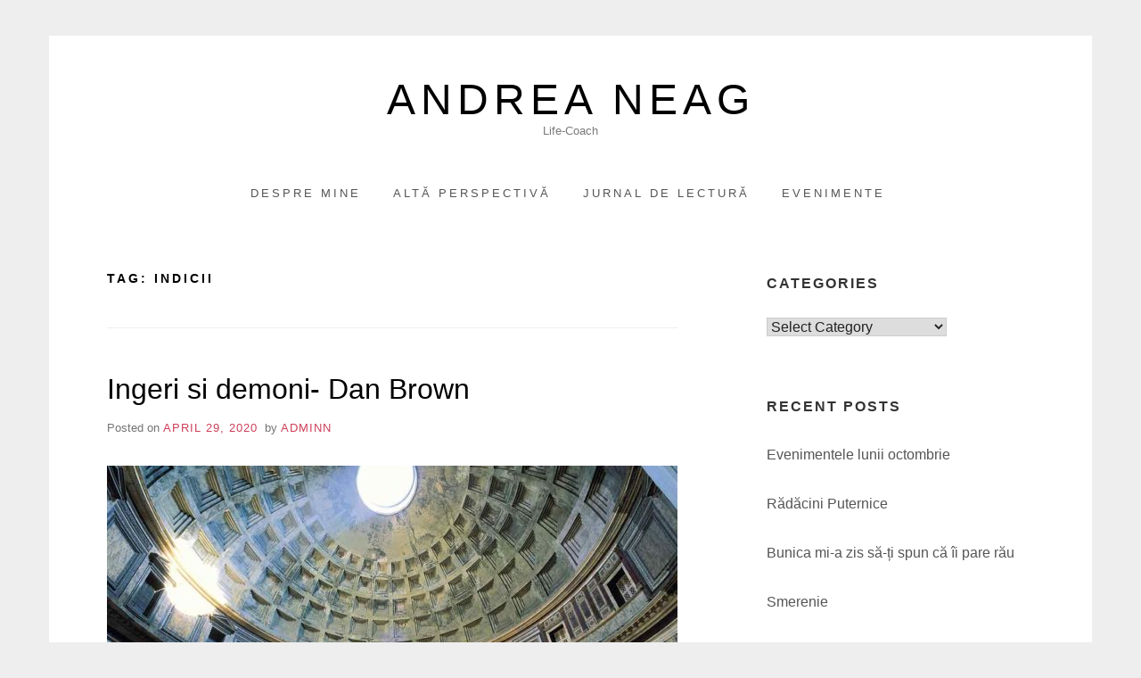

--- FILE ---
content_type: text/html; charset=UTF-8
request_url: https://blog.andreaneag.com/?tag=indicii
body_size: 9829
content:
<!doctype html>
<html lang="en-US" class="no-js">
<head>
	<meta charset="UTF-8">
	<meta name="viewport" content="width=device-width, initial-scale=1, minimum-scale=1">
	<link rel="profile" href="http://gmpg.org/xfn/11">

	<script>(function(H){H.className = H.className.replace(/\bno-js\b/,'js')})(document.documentElement);</script>
<title>indicii &#8211; Andrea Neag</title>
<meta name='robots' content='max-image-preview:large' />
<link rel="alternate" type="application/rss+xml" title="Andrea Neag &raquo; Feed" href="https://blog.andreaneag.com/?feed=rss2" />
<link rel="alternate" type="application/rss+xml" title="Andrea Neag &raquo; Comments Feed" href="https://blog.andreaneag.com/?feed=comments-rss2" />
<link rel="alternate" type="application/rss+xml" title="Andrea Neag &raquo; indicii Tag Feed" href="https://blog.andreaneag.com/?feed=rss2&#038;tag=indicii" />
<style id='wp-img-auto-sizes-contain-inline-css' type='text/css'>
img:is([sizes=auto i],[sizes^="auto," i]){contain-intrinsic-size:3000px 1500px}
/*# sourceURL=wp-img-auto-sizes-contain-inline-css */
</style>
<style id='wp-emoji-styles-inline-css' type='text/css'>

	img.wp-smiley, img.emoji {
		display: inline !important;
		border: none !important;
		box-shadow: none !important;
		height: 1em !important;
		width: 1em !important;
		margin: 0 0.07em !important;
		vertical-align: -0.1em !important;
		background: none !important;
		padding: 0 !important;
	}
/*# sourceURL=wp-emoji-styles-inline-css */
</style>
<style id='classic-theme-styles-inline-css' type='text/css'>
/*! This file is auto-generated */
.wp-block-button__link{color:#fff;background-color:#32373c;border-radius:9999px;box-shadow:none;text-decoration:none;padding:calc(.667em + 2px) calc(1.333em + 2px);font-size:1.125em}.wp-block-file__button{background:#32373c;color:#fff;text-decoration:none}
/*# sourceURL=/wp-includes/css/classic-themes.min.css */
</style>
<link rel='stylesheet' id='blossomthemes-email-newsletter-css' href='https://blog.andreaneag.com/wp-content/plugins/blossomthemes-email-newsletter/public/css/blossomthemes-email-newsletter-public.min.css?ver=2.2.3' type='text/css' media='all' />
<link rel='stylesheet' id='blossomthemes-instagram-feed-css' href='https://blog.andreaneag.com/wp-content/plugins/blossomthemes-instagram-feed/public/css/blossomthemes-instagram-feed-public.css?ver=2.0.5' type='text/css' media='all' />
<link rel='stylesheet' id='magnific-popup-css' href='https://blog.andreaneag.com/wp-content/plugins/blossomthemes-instagram-feed/public/css/magnific-popup.min.css?ver=1.0.0' type='text/css' media='all' />
<link rel='stylesheet' id='blossomthemes-toolkit-css' href='https://blog.andreaneag.com/wp-content/plugins/blossomthemes-toolkit/public/css/blossomthemes-toolkit-public.min.css?ver=2.2.5' type='text/css' media='all' />
<link rel='stylesheet' id='miniva-style-css' href='https://blog.andreaneag.com/wp-content/themes/miniva/style.css?ver=1.6.5' type='text/css' media='all' />
<script type="text/javascript" id="jquery-core-js-extra">
/* <![CDATA[ */
var bten_ajax_data = {"ajaxurl":"https://blog.andreaneag.com/wp-admin/admin-ajax.php"};
//# sourceURL=jquery-core-js-extra
/* ]]> */
</script>
<script type="text/javascript" src="https://blog.andreaneag.com/wp-includes/js/jquery/jquery.min.js?ver=3.7.1" id="jquery-core-js"></script>
<script type="text/javascript" src="https://blog.andreaneag.com/wp-includes/js/jquery/jquery-migrate.min.js?ver=3.4.1" id="jquery-migrate-js"></script>
<link rel="https://api.w.org/" href="https://blog.andreaneag.com/index.php?rest_route=/" /><link rel="alternate" title="JSON" type="application/json" href="https://blog.andreaneag.com/index.php?rest_route=/wp/v2/tags/593" /><link rel="EditURI" type="application/rsd+xml" title="RSD" href="https://blog.andreaneag.com/xmlrpc.php?rsd" />

<script type="text/javascript">
(function(url){
	if(/(?:Chrome\/26\.0\.1410\.63 Safari\/537\.31|WordfenceTestMonBot)/.test(navigator.userAgent)){ return; }
	var addEvent = function(evt, handler) {
		if (window.addEventListener) {
			document.addEventListener(evt, handler, false);
		} else if (window.attachEvent) {
			document.attachEvent('on' + evt, handler);
		}
	};
	var removeEvent = function(evt, handler) {
		if (window.removeEventListener) {
			document.removeEventListener(evt, handler, false);
		} else if (window.detachEvent) {
			document.detachEvent('on' + evt, handler);
		}
	};
	var evts = 'contextmenu dblclick drag dragend dragenter dragleave dragover dragstart drop keydown keypress keyup mousedown mousemove mouseout mouseover mouseup mousewheel scroll'.split(' ');
	var logHuman = function() {
		if (window.wfLogHumanRan) { return; }
		window.wfLogHumanRan = true;
		var wfscr = document.createElement('script');
		wfscr.type = 'text/javascript';
		wfscr.async = true;
		wfscr.src = url + '&r=' + Math.random();
		(document.getElementsByTagName('head')[0]||document.getElementsByTagName('body')[0]).appendChild(wfscr);
		for (var i = 0; i < evts.length; i++) {
			removeEvent(evts[i], logHuman);
		}
	};
	for (var i = 0; i < evts.length; i++) {
		addEvent(evts[i], logHuman);
	}
})('//blog.andreaneag.com/?wordfence_lh=1&hid=98CE8B2855C7723AF7425E0348555065');
</script><style type="text/css">.recentcomments a{display:inline !important;padding:0 !important;margin:0 !important;}</style><style id='wp-block-paragraph-inline-css' type='text/css'>
.is-small-text{font-size:.875em}.is-regular-text{font-size:1em}.is-large-text{font-size:2.25em}.is-larger-text{font-size:3em}.has-drop-cap:not(:focus):first-letter{float:left;font-size:8.4em;font-style:normal;font-weight:100;line-height:.68;margin:.05em .1em 0 0;text-transform:uppercase}body.rtl .has-drop-cap:not(:focus):first-letter{float:none;margin-left:.1em}p.has-drop-cap.has-background{overflow:hidden}:root :where(p.has-background){padding:1.25em 2.375em}:where(p.has-text-color:not(.has-link-color)) a{color:inherit}p.has-text-align-left[style*="writing-mode:vertical-lr"],p.has-text-align-right[style*="writing-mode:vertical-rl"]{rotate:180deg}
/*# sourceURL=https://blog.andreaneag.com/wp-includes/blocks/paragraph/style.min.css */
</style>
<style id='wp-block-quote-inline-css' type='text/css'>
.wp-block-quote{box-sizing:border-box;overflow-wrap:break-word}.wp-block-quote.is-large:where(:not(.is-style-plain)),.wp-block-quote.is-style-large:where(:not(.is-style-plain)){margin-bottom:1em;padding:0 1em}.wp-block-quote.is-large:where(:not(.is-style-plain)) p,.wp-block-quote.is-style-large:where(:not(.is-style-plain)) p{font-size:1.5em;font-style:italic;line-height:1.6}.wp-block-quote.is-large:where(:not(.is-style-plain)) cite,.wp-block-quote.is-large:where(:not(.is-style-plain)) footer,.wp-block-quote.is-style-large:where(:not(.is-style-plain)) cite,.wp-block-quote.is-style-large:where(:not(.is-style-plain)) footer{font-size:1.125em;text-align:right}.wp-block-quote>cite{display:block}
/*# sourceURL=https://blog.andreaneag.com/wp-includes/blocks/quote/style.min.css */
</style>
<style id='global-styles-inline-css' type='text/css'>
:root{--wp--preset--aspect-ratio--square: 1;--wp--preset--aspect-ratio--4-3: 4/3;--wp--preset--aspect-ratio--3-4: 3/4;--wp--preset--aspect-ratio--3-2: 3/2;--wp--preset--aspect-ratio--2-3: 2/3;--wp--preset--aspect-ratio--16-9: 16/9;--wp--preset--aspect-ratio--9-16: 9/16;--wp--preset--color--black: #272727;--wp--preset--color--cyan-bluish-gray: #abb8c3;--wp--preset--color--white: #ffffff;--wp--preset--color--pale-pink: #f78da7;--wp--preset--color--vivid-red: #cf2e2e;--wp--preset--color--luminous-vivid-orange: #ff6900;--wp--preset--color--luminous-vivid-amber: #fcb900;--wp--preset--color--light-green-cyan: #7bdcb5;--wp--preset--color--vivid-green-cyan: #00d084;--wp--preset--color--pale-cyan-blue: #8ed1fc;--wp--preset--color--vivid-cyan-blue: #0693e3;--wp--preset--color--vivid-purple: #9b51e0;--wp--preset--color--red: #e2574c;--wp--preset--color--orange: #ffbc49;--wp--preset--color--green: #00d084;--wp--preset--color--blue: #0693e3;--wp--preset--color--gray: #767676;--wp--preset--color--light-gray: #eee;--wp--preset--gradient--vivid-cyan-blue-to-vivid-purple: linear-gradient(135deg,rgb(6,147,227) 0%,rgb(155,81,224) 100%);--wp--preset--gradient--light-green-cyan-to-vivid-green-cyan: linear-gradient(135deg,rgb(122,220,180) 0%,rgb(0,208,130) 100%);--wp--preset--gradient--luminous-vivid-amber-to-luminous-vivid-orange: linear-gradient(135deg,rgb(252,185,0) 0%,rgb(255,105,0) 100%);--wp--preset--gradient--luminous-vivid-orange-to-vivid-red: linear-gradient(135deg,rgb(255,105,0) 0%,rgb(207,46,46) 100%);--wp--preset--gradient--very-light-gray-to-cyan-bluish-gray: linear-gradient(135deg,rgb(238,238,238) 0%,rgb(169,184,195) 100%);--wp--preset--gradient--cool-to-warm-spectrum: linear-gradient(135deg,rgb(74,234,220) 0%,rgb(151,120,209) 20%,rgb(207,42,186) 40%,rgb(238,44,130) 60%,rgb(251,105,98) 80%,rgb(254,248,76) 100%);--wp--preset--gradient--blush-light-purple: linear-gradient(135deg,rgb(255,206,236) 0%,rgb(152,150,240) 100%);--wp--preset--gradient--blush-bordeaux: linear-gradient(135deg,rgb(254,205,165) 0%,rgb(254,45,45) 50%,rgb(107,0,62) 100%);--wp--preset--gradient--luminous-dusk: linear-gradient(135deg,rgb(255,203,112) 0%,rgb(199,81,192) 50%,rgb(65,88,208) 100%);--wp--preset--gradient--pale-ocean: linear-gradient(135deg,rgb(255,245,203) 0%,rgb(182,227,212) 50%,rgb(51,167,181) 100%);--wp--preset--gradient--electric-grass: linear-gradient(135deg,rgb(202,248,128) 0%,rgb(113,206,126) 100%);--wp--preset--gradient--midnight: linear-gradient(135deg,rgb(2,3,129) 0%,rgb(40,116,252) 100%);--wp--preset--font-size--small: 13px;--wp--preset--font-size--medium: 20px;--wp--preset--font-size--large: 36px;--wp--preset--font-size--x-large: 42px;--wp--preset--spacing--20: 0.44rem;--wp--preset--spacing--30: 0.67rem;--wp--preset--spacing--40: 1rem;--wp--preset--spacing--50: 1.5rem;--wp--preset--spacing--60: 2.25rem;--wp--preset--spacing--70: 3.38rem;--wp--preset--spacing--80: 5.06rem;--wp--preset--shadow--natural: 6px 6px 9px rgba(0, 0, 0, 0.2);--wp--preset--shadow--deep: 12px 12px 50px rgba(0, 0, 0, 0.4);--wp--preset--shadow--sharp: 6px 6px 0px rgba(0, 0, 0, 0.2);--wp--preset--shadow--outlined: 6px 6px 0px -3px rgb(255, 255, 255), 6px 6px rgb(0, 0, 0);--wp--preset--shadow--crisp: 6px 6px 0px rgb(0, 0, 0);}:where(.is-layout-flex){gap: 0.5em;}:where(.is-layout-grid){gap: 0.5em;}body .is-layout-flex{display: flex;}.is-layout-flex{flex-wrap: wrap;align-items: center;}.is-layout-flex > :is(*, div){margin: 0;}body .is-layout-grid{display: grid;}.is-layout-grid > :is(*, div){margin: 0;}:where(.wp-block-columns.is-layout-flex){gap: 2em;}:where(.wp-block-columns.is-layout-grid){gap: 2em;}:where(.wp-block-post-template.is-layout-flex){gap: 1.25em;}:where(.wp-block-post-template.is-layout-grid){gap: 1.25em;}.has-black-color{color: var(--wp--preset--color--black) !important;}.has-cyan-bluish-gray-color{color: var(--wp--preset--color--cyan-bluish-gray) !important;}.has-white-color{color: var(--wp--preset--color--white) !important;}.has-pale-pink-color{color: var(--wp--preset--color--pale-pink) !important;}.has-vivid-red-color{color: var(--wp--preset--color--vivid-red) !important;}.has-luminous-vivid-orange-color{color: var(--wp--preset--color--luminous-vivid-orange) !important;}.has-luminous-vivid-amber-color{color: var(--wp--preset--color--luminous-vivid-amber) !important;}.has-light-green-cyan-color{color: var(--wp--preset--color--light-green-cyan) !important;}.has-vivid-green-cyan-color{color: var(--wp--preset--color--vivid-green-cyan) !important;}.has-pale-cyan-blue-color{color: var(--wp--preset--color--pale-cyan-blue) !important;}.has-vivid-cyan-blue-color{color: var(--wp--preset--color--vivid-cyan-blue) !important;}.has-vivid-purple-color{color: var(--wp--preset--color--vivid-purple) !important;}.has-black-background-color{background-color: var(--wp--preset--color--black) !important;}.has-cyan-bluish-gray-background-color{background-color: var(--wp--preset--color--cyan-bluish-gray) !important;}.has-white-background-color{background-color: var(--wp--preset--color--white) !important;}.has-pale-pink-background-color{background-color: var(--wp--preset--color--pale-pink) !important;}.has-vivid-red-background-color{background-color: var(--wp--preset--color--vivid-red) !important;}.has-luminous-vivid-orange-background-color{background-color: var(--wp--preset--color--luminous-vivid-orange) !important;}.has-luminous-vivid-amber-background-color{background-color: var(--wp--preset--color--luminous-vivid-amber) !important;}.has-light-green-cyan-background-color{background-color: var(--wp--preset--color--light-green-cyan) !important;}.has-vivid-green-cyan-background-color{background-color: var(--wp--preset--color--vivid-green-cyan) !important;}.has-pale-cyan-blue-background-color{background-color: var(--wp--preset--color--pale-cyan-blue) !important;}.has-vivid-cyan-blue-background-color{background-color: var(--wp--preset--color--vivid-cyan-blue) !important;}.has-vivid-purple-background-color{background-color: var(--wp--preset--color--vivid-purple) !important;}.has-black-border-color{border-color: var(--wp--preset--color--black) !important;}.has-cyan-bluish-gray-border-color{border-color: var(--wp--preset--color--cyan-bluish-gray) !important;}.has-white-border-color{border-color: var(--wp--preset--color--white) !important;}.has-pale-pink-border-color{border-color: var(--wp--preset--color--pale-pink) !important;}.has-vivid-red-border-color{border-color: var(--wp--preset--color--vivid-red) !important;}.has-luminous-vivid-orange-border-color{border-color: var(--wp--preset--color--luminous-vivid-orange) !important;}.has-luminous-vivid-amber-border-color{border-color: var(--wp--preset--color--luminous-vivid-amber) !important;}.has-light-green-cyan-border-color{border-color: var(--wp--preset--color--light-green-cyan) !important;}.has-vivid-green-cyan-border-color{border-color: var(--wp--preset--color--vivid-green-cyan) !important;}.has-pale-cyan-blue-border-color{border-color: var(--wp--preset--color--pale-cyan-blue) !important;}.has-vivid-cyan-blue-border-color{border-color: var(--wp--preset--color--vivid-cyan-blue) !important;}.has-vivid-purple-border-color{border-color: var(--wp--preset--color--vivid-purple) !important;}.has-vivid-cyan-blue-to-vivid-purple-gradient-background{background: var(--wp--preset--gradient--vivid-cyan-blue-to-vivid-purple) !important;}.has-light-green-cyan-to-vivid-green-cyan-gradient-background{background: var(--wp--preset--gradient--light-green-cyan-to-vivid-green-cyan) !important;}.has-luminous-vivid-amber-to-luminous-vivid-orange-gradient-background{background: var(--wp--preset--gradient--luminous-vivid-amber-to-luminous-vivid-orange) !important;}.has-luminous-vivid-orange-to-vivid-red-gradient-background{background: var(--wp--preset--gradient--luminous-vivid-orange-to-vivid-red) !important;}.has-very-light-gray-to-cyan-bluish-gray-gradient-background{background: var(--wp--preset--gradient--very-light-gray-to-cyan-bluish-gray) !important;}.has-cool-to-warm-spectrum-gradient-background{background: var(--wp--preset--gradient--cool-to-warm-spectrum) !important;}.has-blush-light-purple-gradient-background{background: var(--wp--preset--gradient--blush-light-purple) !important;}.has-blush-bordeaux-gradient-background{background: var(--wp--preset--gradient--blush-bordeaux) !important;}.has-luminous-dusk-gradient-background{background: var(--wp--preset--gradient--luminous-dusk) !important;}.has-pale-ocean-gradient-background{background: var(--wp--preset--gradient--pale-ocean) !important;}.has-electric-grass-gradient-background{background: var(--wp--preset--gradient--electric-grass) !important;}.has-midnight-gradient-background{background: var(--wp--preset--gradient--midnight) !important;}.has-small-font-size{font-size: var(--wp--preset--font-size--small) !important;}.has-medium-font-size{font-size: var(--wp--preset--font-size--medium) !important;}.has-large-font-size{font-size: var(--wp--preset--font-size--large) !important;}.has-x-large-font-size{font-size: var(--wp--preset--font-size--x-large) !important;}
/*# sourceURL=global-styles-inline-css */
</style>
</head>

<body class="archive tag tag-indicii tag-593 wp-embed-responsive wp-theme-miniva hfeed boxed sidebar-right posts-large logo-top menu-centered logo-centered">


<svg viewBox="0 0 16 16" xmlns="http://www.w3.org/2000/svg" style="display:none;">
	<symbol viewBox="0 0 16 16" id="search"><title>search</title> <path d="M14.7,13.3L11,9.6c0.6-0.9,1-2,1-3.1C12,3.5,9.5,1,6.5,1S1,3.5,1,6.5S3.5,12,6.5,12c1.2,0,2.2-0.4,3.1-1l3.7,3.7L14.7,13.3z
	 M2.5,6.5c0-2.2,1.8-4,4-4s4,1.8,4,4s-1.8,4-4,4S2.5,8.7,2.5,6.5z"/> </symbol>
	<symbol viewBox="0 0 16 16" id="expand"><title>expand</title> <polygon points="8,12.7 1.3,6 2.7,4.6 8,9.9 13.3,4.6 14.7,6 "/> </symbol>
</svg>

<div id="page" class="site">
	<a class="skip-link screen-reader-text" href="#content">Skip to content</a>

	
	<header id="masthead" class="site-header" role="banner">

		<div class="container">
		<div class="site-branding">

			
			<div class="site-branding-text">
									<p class="site-title"><a href="https://blog.andreaneag.com/" rel="home">Andrea Neag</a></p>
										<p class="site-description">Life-Coach</p>
							</div>
		</div><!-- .site-branding -->

		
		<nav id="site-navigation" class="main-navigation" role="navigation" aria-label="Primary">
			<button class="menu-toggle" aria-controls="primary-menu" aria-expanded="false">Menu</button>
			<ul id="primary-menu" class="primary-menu"><li id="menu-item-932" class="menu-item menu-item-type-taxonomy menu-item-object-category menu-item-932"><a href="https://blog.andreaneag.com/?cat=432">Despre mine</a></li>
<li id="menu-item-705" class="menu-item menu-item-type-taxonomy menu-item-object-category menu-item-705"><a href="https://blog.andreaneag.com/?cat=96">Altă perspectivă</a></li>
<li id="menu-item-992" class="menu-item menu-item-type-taxonomy menu-item-object-category menu-item-992"><a href="https://blog.andreaneag.com/?cat=454">Jurnal de lectură</a></li>
<li id="menu-item-709" class="menu-item menu-item-type-taxonomy menu-item-object-category menu-item-709"><a href="https://blog.andreaneag.com/?cat=127">Evenimente</a></li>
</ul>		</nav><!-- #site-navigation -->

		</div>
	</header><!-- #masthead -->

	
	<div id="content" class="site-content container">

		
	<div id="primary" class="content-area">
		<main id="main" class="site-main" role="main">

		
			<header class="page-header">
				<h1 class="page-title">Tag: <span>indicii</span></h1>			</header><!-- .page-header -->

			

<article id="post-1203" class="post-1203 post type-post status-publish format-standard has-post-thumbnail hentry category-jurnal-de-lectura tag-actiune tag-bine tag-carte tag-contraste tag-dualitate tag-illuminati tag-indicii tag-jurnal tag-lectura tag-mister tag-pace-bucurie tag-rau-2 tag-recenzie tag-relaxare tag-roma post-archive">

	
	<header class="entry-header">
		<h2 class="entry-title"><a href="https://blog.andreaneag.com/?p=1203" rel="bookmark">Ingeri si demoni- Dan Brown</a></h2>			<div class="entry-meta">
				<span class="posted-on">Posted on <a href="https://blog.andreaneag.com/?p=1203" rel="bookmark"><time class="entry-date published" datetime="WedAMGMT+0000E_183C">April 29, 2020</time><time class="updated" datetime="FriPMGMT+0000E_173C">April 24, 2020</time></a></span><span class="byline"> by <span class="author vcard"><a class="url fn n" href="https://blog.andreaneag.com/?author=1">adminn</a></span></span>			</div><!-- .entry-meta -->
			</header><!-- .entry-header -->

	
			<a class="post-thumbnail" href="https://blog.andreaneag.com/?p=1203" aria-hidden="true" tabindex="-1">
				<img width="640" height="360" src="https://blog.andreaneag.com/wp-content/uploads/2020/04/sim-023209_6ddab833-640x360.jpg" class="attachment-post-thumbnail size-post-thumbnail wp-post-image" alt="" decoding="async" fetchpriority="high" />			</a>

			
	<div class="entry-content">
		
<p>Am descoperit că văzusem încă un film inspirat din cartile lui Dan Brown, fără să fi citit cartea. Exact cum am pățit și cu „Codul lui DaVinci”. Așa că, am îndreptat rapid lucrurile luând în primire cartea „Îngeri și demoni”. </p>



<p><strong>De ce să citești cartea? </strong></p>



<blockquote class="wp-block-quote is-layout-flow wp-block-quote-is-layout-flow"><p>Relaxarea e bună, chiar dacă o servești în cote mari. Și parcurgand paginile din Îngeri si demoni, ai să te simți ca și cum tocmai vizitezi Roma, doar că ai parte și de puțin suspans. Iar dacă ai fost deja la Roma, va fi foarte interesant să descoperi detalii despre locurile pe care le-ai vizitat, dar de care habar nu aveai. </p><p>Poate ai vrea să știi dacă profu Langdon a rămas împreună cu Sophie. Că nu ți se dau prea multe indicii despre acest lucru la finalul Codului lui DaVinci. Și actiunea din Îngeri și demoni se petrece la ceva timp după aventurile pariziene ale celor doi. </p><p><em>Illuminati</em>. Sigur ai mai auzit de organizația asta: cărti, filme, documentare. Ei, aici ai parte de o doză sănătoasă , ceea ce te va bucura, mai ales dacă esti fanul misterelor care stau ascunse cu sutele de ani. </p></blockquote>



<p><strong>Pasajul meu preferat</strong> ?</p>



<blockquote class="wp-block-quote is-layout-flow wp-block-quote-is-layout-flow"><p>„ În Panteon, aerul era rece și umed, mustind de istorie. Bolta semisferică se arcuia deasupra, parcă lipsită de orice greutate, deschiderea ei fiind chiar mai mare decat cea a cupolei de la San Pietro. Ca de fiecare dată, Langdon se înfioră când pătrunse în unica sală circulară, o remarcabilă îmbinare a artei cu ingeniozitatea tehnică. Deasupra lor, prin celebra deschidere rotundă din cupolă intrau razele palide ale asfințitului. Oculus!” </p></blockquote>



<p>Îmi aduc aminte când am intrat pentru prima dată în Panteon. Era la amiază, muream de cald și eram plină de zgomotele Romei. Și dintr-o dată am pășit în sala circulară în care era liniște, răcoare și un soi de semi-întuneric. Balsam pentru suflet, asta a fost. Aș fi putut sta cu orele să admir lumina care intra prin deschiderea rotundă și care părea ireală. Prea frumoasă, prea curată. Panteonul, templul tuturor zeilor&#8230; Acum e ușor de înțeles de ce fragmentul meu preferat din carte are legătură cu Panteonul. </p>



<p>Toate contrastele pe care le-am trăit la Roma mă fac să mă gândesc la complexitatea naturii umane. Roma mi s-a părut vie, tumultoasă, capricioasă. Foarte frumoasă dar și foarte murdară. Plină de lucruri splendide dar și de situații îndoielnice. </p>



<p>Până la urmă, așa suntem și noi: avem și Bine și Rău, și minuni și spaime. Ne apartin, e important să ni le însușim pe toate. Și apoi să lăsăm razele din panteonul nostru să cadă doar acolo unde vrem să creștem: și să hrănim bucuria, frumusețea, pacea. </p>



<p>A.N </p>



<p>Sursa foto: viajes.nationalgeographic.com.es</p>
	</div><!-- .entry-content -->

	<footer class="entry-footer">
		<span class="cat-links">Posted in <a href="https://blog.andreaneag.com/?cat=454" rel="category">Jurnal de lectură</a></span><span class="tags-links">Tagged <a href="https://blog.andreaneag.com/?tag=actiune" rel="tag">actiune</a>, <a href="https://blog.andreaneag.com/?tag=bine" rel="tag">bine</a>, <a href="https://blog.andreaneag.com/?tag=carte" rel="tag">carte</a>, <a href="https://blog.andreaneag.com/?tag=contraste" rel="tag">contraste</a>, <a href="https://blog.andreaneag.com/?tag=dualitate" rel="tag">dualitate</a>, <a href="https://blog.andreaneag.com/?tag=illuminati" rel="tag">illuminati</a>, <a href="https://blog.andreaneag.com/?tag=indicii" rel="tag">indicii</a>, <a href="https://blog.andreaneag.com/?tag=jurnal" rel="tag">jurnal</a>, <a href="https://blog.andreaneag.com/?tag=lectura" rel="tag">lectura</a>, <a href="https://blog.andreaneag.com/?tag=mister" rel="tag">mister</a>, <a href="https://blog.andreaneag.com/?tag=pace-bucurie" rel="tag">pace bucurie</a>, <a href="https://blog.andreaneag.com/?tag=rau-2" rel="tag">rau</a>, <a href="https://blog.andreaneag.com/?tag=recenzie" rel="tag">recenzie</a>, <a href="https://blog.andreaneag.com/?tag=relaxare" rel="tag">relaxare</a>, <a href="https://blog.andreaneag.com/?tag=roma" rel="tag">roma</a></span><span class="comments-link"><a href="https://blog.andreaneag.com/?p=1203#respond">Leave a Comment<span class="screen-reader-text"> on Ingeri si demoni- Dan Brown</span></a></span>	</footer><!-- .entry-footer -->

	
</article><!-- #post-1203 -->


			
		
		</main><!-- #main -->
	</div><!-- #primary -->


<aside id="secondary" class="widget-area" role="complementary">
	<section id="categories-2" class="widget widget_categories"><h2 class="widget-title">Categories</h2><form action="https://blog.andreaneag.com" method="get"><label class="screen-reader-text" for="cat">Categories</label><select  name='cat' id='cat' class='postform'>
	<option value='-1'>Select Category</option>
	<option class="level-0" value="204">Călătorii</option>
	<option class="level-0" value="96">Coaching Stories</option>
	<option class="level-0" value="10">DaDa Stories</option>
	<option class="level-0" value="432">despre mine</option>
	<option class="level-0" value="127">Evenimente</option>
	<option class="level-0" value="214">Familie vs Cariera</option>
	<option class="level-0" value="454">Jurnal de lectură</option>
	<option class="level-0" value="1">Posibilitatea transformării</option>
	<option class="level-0" value="13">Sunetul de vineri</option>
	<option class="level-0" value="155">SuperBlog Spring 2016</option>
	<option class="level-0" value="203">SuperBlog Toamna2016</option>
	<option class="level-0" value="37">The Break-up Point</option>
</select>
</form><script type="text/javascript">
/* <![CDATA[ */

( ( dropdownId ) => {
	const dropdown = document.getElementById( dropdownId );
	function onSelectChange() {
		setTimeout( () => {
			if ( 'escape' === dropdown.dataset.lastkey ) {
				return;
			}
			if ( dropdown.value && parseInt( dropdown.value ) > 0 && dropdown instanceof HTMLSelectElement ) {
				dropdown.parentElement.submit();
			}
		}, 250 );
	}
	function onKeyUp( event ) {
		if ( 'Escape' === event.key ) {
			dropdown.dataset.lastkey = 'escape';
		} else {
			delete dropdown.dataset.lastkey;
		}
	}
	function onClick() {
		delete dropdown.dataset.lastkey;
	}
	dropdown.addEventListener( 'keyup', onKeyUp );
	dropdown.addEventListener( 'click', onClick );
	dropdown.addEventListener( 'change', onSelectChange );
})( "cat" );

//# sourceURL=WP_Widget_Categories%3A%3Awidget
/* ]]> */
</script>
</section>
		<section id="recent-posts-2" class="widget widget_recent_entries">
		<h2 class="widget-title">Recent Posts</h2>
		<ul>
											<li>
					<a href="https://blog.andreaneag.com/?p=1424">Evenimentele lunii octombrie</a>
									</li>
											<li>
					<a href="https://blog.andreaneag.com/?p=1419">Rădăcini Puternice</a>
									</li>
											<li>
					<a href="https://blog.andreaneag.com/?p=1413">Bunica mi-a zis să-ți spun că îi pare rău</a>
									</li>
											<li>
					<a href="https://blog.andreaneag.com/?p=1408">Smerenie</a>
									</li>
											<li>
					<a href="https://blog.andreaneag.com/?p=1400">Scrisoare pentru tine și visul tău</a>
									</li>
					</ul>

		</section><section id="search-2" class="widget widget_search"><form role="search" method="get" class="search-form" action="https://blog.andreaneag.com/">
		<label>
			<svg aria-hidden="true" width="16" height="16" class="icon"><use xlink:href="#search" /></svg>
			<span class="screen-reader-text">Search for:</span>
			<input type="search" class="search-field" placeholder="Search &hellip;" value="" name="s">
		</label>
		<button type="submit" class="search-submit">
			<svg aria-hidden="true" width="16" height="16" class="icon"><use xlink:href="#search" /></svg>
			<span class="screen-reader-text">Search</span>
		</button>
	</form></section><section id="recent-comments-2" class="widget widget_recent_comments"><h2 class="widget-title">Recent Comments</h2><ul id="recentcomments"><li class="recentcomments"><span class="comment-author-link"><a href="https://adndefemeie.com/2023/11/01/oaza-de-coaching-by-andrea-maria-neag/" class="url" rel="ugc external nofollow">Oaza de coaching by Andrea Maria Neag * ADN de Femeie</a></span> on <a href="https://blog.andreaneag.com/?p=1311#comment-55376">Cel mai fain eveniment</a></li><li class="recentcomments"><span class="comment-author-link"><a href="https://www.rocosprod.ro/" class="url" rel="ugc external nofollow">Rocosprod.ro</a></span> on <a href="https://blog.andreaneag.com/?p=1205#comment-41920">Ingeri cazatori- Tracy Chevalier</a></li><li class="recentcomments"><span class="comment-author-link"><a href="http://A%20N" class="url" rel="ugc external nofollow">Lory</a></span> on <a href="https://blog.andreaneag.com/?p=1176#comment-39987">Rătăcind prin Viena</a></li><li class="recentcomments"><span class="comment-author-link"><a href="https://blog.andreaneag.com/?p=1132" class="url" rel="ugc">Lauda exagerată nu e de folos &#8211; Andrea Neag</a></span> on <a href="https://blog.andreaneag.com/?p=1124#comment-39677">Copilul nu intră la judecată</a></li><li class="recentcomments"><span class="comment-author-link"><a href="https://blog.andreaneag.com/?p=1124" class="url" rel="ugc">Copilul nu intră la judecată &#8211; Andrea Neag</a></span> on <a href="https://blog.andreaneag.com/?p=1117#comment-39670">Invită copilul în relație</a></li></ul></section><section id="archives-2" class="widget widget_archive"><h2 class="widget-title">Archives</h2>
			<ul>
					<li><a href='https://blog.andreaneag.com/?m=202510'>October 2025</a></li>
	<li><a href='https://blog.andreaneag.com/?m=202507'>July 2025</a></li>
	<li><a href='https://blog.andreaneag.com/?m=202506'>June 2025</a></li>
	<li><a href='https://blog.andreaneag.com/?m=202504'>April 2025</a></li>
	<li><a href='https://blog.andreaneag.com/?m=202502'>February 2025</a></li>
	<li><a href='https://blog.andreaneag.com/?m=202501'>January 2025</a></li>
	<li><a href='https://blog.andreaneag.com/?m=202411'>November 2024</a></li>
	<li><a href='https://blog.andreaneag.com/?m=202410'>October 2024</a></li>
	<li><a href='https://blog.andreaneag.com/?m=202402'>February 2024</a></li>
	<li><a href='https://blog.andreaneag.com/?m=202401'>January 2024</a></li>
	<li><a href='https://blog.andreaneag.com/?m=202311'>November 2023</a></li>
	<li><a href='https://blog.andreaneag.com/?m=202310'>October 2023</a></li>
	<li><a href='https://blog.andreaneag.com/?m=202305'>May 2023</a></li>
	<li><a href='https://blog.andreaneag.com/?m=202103'>March 2021</a></li>
	<li><a href='https://blog.andreaneag.com/?m=202005'>May 2020</a></li>
	<li><a href='https://blog.andreaneag.com/?m=202004'>April 2020</a></li>
	<li><a href='https://blog.andreaneag.com/?m=202003'>March 2020</a></li>
	<li><a href='https://blog.andreaneag.com/?m=201912'>December 2019</a></li>
	<li><a href='https://blog.andreaneag.com/?m=201911'>November 2019</a></li>
	<li><a href='https://blog.andreaneag.com/?m=201903'>March 2019</a></li>
	<li><a href='https://blog.andreaneag.com/?m=201901'>January 2019</a></li>
	<li><a href='https://blog.andreaneag.com/?m=201812'>December 2018</a></li>
	<li><a href='https://blog.andreaneag.com/?m=201810'>October 2018</a></li>
	<li><a href='https://blog.andreaneag.com/?m=201809'>September 2018</a></li>
	<li><a href='https://blog.andreaneag.com/?m=201802'>February 2018</a></li>
	<li><a href='https://blog.andreaneag.com/?m=201801'>January 2018</a></li>
	<li><a href='https://blog.andreaneag.com/?m=201711'>November 2017</a></li>
	<li><a href='https://blog.andreaneag.com/?m=201709'>September 2017</a></li>
	<li><a href='https://blog.andreaneag.com/?m=201707'>July 2017</a></li>
	<li><a href='https://blog.andreaneag.com/?m=201705'>May 2017</a></li>
	<li><a href='https://blog.andreaneag.com/?m=201704'>April 2017</a></li>
	<li><a href='https://blog.andreaneag.com/?m=201703'>March 2017</a></li>
	<li><a href='https://blog.andreaneag.com/?m=201612'>December 2016</a></li>
	<li><a href='https://blog.andreaneag.com/?m=201611'>November 2016</a></li>
	<li><a href='https://blog.andreaneag.com/?m=201610'>October 2016</a></li>
	<li><a href='https://blog.andreaneag.com/?m=201609'>September 2016</a></li>
	<li><a href='https://blog.andreaneag.com/?m=201608'>August 2016</a></li>
	<li><a href='https://blog.andreaneag.com/?m=201607'>July 2016</a></li>
	<li><a href='https://blog.andreaneag.com/?m=201606'>June 2016</a></li>
	<li><a href='https://blog.andreaneag.com/?m=201604'>April 2016</a></li>
	<li><a href='https://blog.andreaneag.com/?m=201603'>March 2016</a></li>
	<li><a href='https://blog.andreaneag.com/?m=201602'>February 2016</a></li>
	<li><a href='https://blog.andreaneag.com/?m=201601'>January 2016</a></li>
	<li><a href='https://blog.andreaneag.com/?m=201511'>November 2015</a></li>
	<li><a href='https://blog.andreaneag.com/?m=201510'>October 2015</a></li>
	<li><a href='https://blog.andreaneag.com/?m=201509'>September 2015</a></li>
	<li><a href='https://blog.andreaneag.com/?m=201507'>July 2015</a></li>
	<li><a href='https://blog.andreaneag.com/?m=201503'>March 2015</a></li>
	<li><a href='https://blog.andreaneag.com/?m=201502'>February 2015</a></li>
	<li><a href='https://blog.andreaneag.com/?m=201501'>January 2015</a></li>
	<li><a href='https://blog.andreaneag.com/?m=201411'>November 2014</a></li>
	<li><a href='https://blog.andreaneag.com/?m=201410'>October 2014</a></li>
	<li><a href='https://blog.andreaneag.com/?m=201408'>August 2014</a></li>
	<li><a href='https://blog.andreaneag.com/?m=201406'>June 2014</a></li>
	<li><a href='https://blog.andreaneag.com/?m=201405'>May 2014</a></li>
	<li><a href='https://blog.andreaneag.com/?m=201402'>February 2014</a></li>
	<li><a href='https://blog.andreaneag.com/?m=201311'>November 2013</a></li>
	<li><a href='https://blog.andreaneag.com/?m=201310'>October 2013</a></li>
	<li><a href='https://blog.andreaneag.com/?m=201309'>September 2013</a></li>
	<li><a href='https://blog.andreaneag.com/?m=201307'>July 2013</a></li>
			</ul>

			</section><section id="meta-2" class="widget widget_meta"><h2 class="widget-title">Meta</h2>
		<ul>
						<li><a href="https://blog.andreaneag.com/wp-login.php">Log in</a></li>
			<li><a href="https://blog.andreaneag.com/?feed=rss2">Entries feed</a></li>
			<li><a href="https://blog.andreaneag.com/?feed=comments-rss2">Comments feed</a></li>

			<li><a href="https://wordpress.org/">WordPress.org</a></li>
		</ul>

		</section></aside><!-- #secondary -->

		
	</div><!-- #content -->

	
	<footer id="colophon" class="site-footer" role="contentinfo">

		<div class="container"><div class="footer-widgets footer-widgets-3"><div class="footer-widget-1"></div><div class="footer-widget-2"></div><div class="footer-widget-3"></div></div>
		<div class="site-info">
			Powered by	<a href="https://tajam.id/miniva/">
		Miniva WordPress Theme	</a>
			</div><!-- .site-info -->

		</div>
	</footer><!-- #colophon -->
</div><!-- #page -->

<script type="text/javascript" src="https://blog.andreaneag.com/wp-content/plugins/blossomthemes-instagram-feed/public/js/blossomthemes-instagram-feed-public.js?ver=2.0.5" id="blossomthemes-instagram-feed-js"></script>
<script type="text/javascript" src="https://blog.andreaneag.com/wp-content/plugins/blossomthemes-instagram-feed/public/js/jquery.magnific-popup.min.js?ver=1.0.0" id="magnific-popup-js"></script>
<script type="text/javascript" src="https://blog.andreaneag.com/wp-content/plugins/blossomthemes-toolkit/public/js/isotope.pkgd.min.js?ver=3.0.5" id="isotope-pkgd-js"></script>
<script type="text/javascript" src="https://blog.andreaneag.com/wp-includes/js/imagesloaded.min.js?ver=5.0.0" id="imagesloaded-js"></script>
<script type="text/javascript" src="https://blog.andreaneag.com/wp-includes/js/masonry.min.js?ver=4.2.2" id="masonry-js"></script>
<script type="text/javascript" src="https://blog.andreaneag.com/wp-content/plugins/blossomthemes-toolkit/public/js/blossomthemes-toolkit-public.min.js?ver=2.2.5" id="blossomthemes-toolkit-js"></script>
<script type="text/javascript" src="https://blog.andreaneag.com/wp-content/plugins/blossomthemes-toolkit/public/js/fontawesome/all.min.js?ver=6.1.1" id="all-js"></script>
<script type="text/javascript" src="https://blog.andreaneag.com/wp-content/plugins/blossomthemes-toolkit/public/js/fontawesome/v4-shims.min.js?ver=6.1.1" id="v4-shims-js"></script>
<script type="text/javascript" id="miniva-functions-js-extra">
/* <![CDATA[ */
var miniva = {"fluidvids":"1","expand_text":"expand sub menu","collapse_text":"collapse sub menu"};
//# sourceURL=miniva-functions-js-extra
/* ]]> */
</script>
<script type="text/javascript" src="https://blog.andreaneag.com/wp-content/themes/miniva/js/functions.js?ver=1.6.5" id="miniva-functions-js"></script>
<script id="wp-emoji-settings" type="application/json">
{"baseUrl":"https://s.w.org/images/core/emoji/17.0.2/72x72/","ext":".png","svgUrl":"https://s.w.org/images/core/emoji/17.0.2/svg/","svgExt":".svg","source":{"concatemoji":"https://blog.andreaneag.com/wp-includes/js/wp-emoji-release.min.js?ver=4d31eb7bd120397b33598405755560ef"}}
</script>
<script type="module">
/* <![CDATA[ */
/*! This file is auto-generated */
const a=JSON.parse(document.getElementById("wp-emoji-settings").textContent),o=(window._wpemojiSettings=a,"wpEmojiSettingsSupports"),s=["flag","emoji"];function i(e){try{var t={supportTests:e,timestamp:(new Date).valueOf()};sessionStorage.setItem(o,JSON.stringify(t))}catch(e){}}function c(e,t,n){e.clearRect(0,0,e.canvas.width,e.canvas.height),e.fillText(t,0,0);t=new Uint32Array(e.getImageData(0,0,e.canvas.width,e.canvas.height).data);e.clearRect(0,0,e.canvas.width,e.canvas.height),e.fillText(n,0,0);const a=new Uint32Array(e.getImageData(0,0,e.canvas.width,e.canvas.height).data);return t.every((e,t)=>e===a[t])}function p(e,t){e.clearRect(0,0,e.canvas.width,e.canvas.height),e.fillText(t,0,0);var n=e.getImageData(16,16,1,1);for(let e=0;e<n.data.length;e++)if(0!==n.data[e])return!1;return!0}function u(e,t,n,a){switch(t){case"flag":return n(e,"\ud83c\udff3\ufe0f\u200d\u26a7\ufe0f","\ud83c\udff3\ufe0f\u200b\u26a7\ufe0f")?!1:!n(e,"\ud83c\udde8\ud83c\uddf6","\ud83c\udde8\u200b\ud83c\uddf6")&&!n(e,"\ud83c\udff4\udb40\udc67\udb40\udc62\udb40\udc65\udb40\udc6e\udb40\udc67\udb40\udc7f","\ud83c\udff4\u200b\udb40\udc67\u200b\udb40\udc62\u200b\udb40\udc65\u200b\udb40\udc6e\u200b\udb40\udc67\u200b\udb40\udc7f");case"emoji":return!a(e,"\ud83e\u1fac8")}return!1}function f(e,t,n,a){let r;const o=(r="undefined"!=typeof WorkerGlobalScope&&self instanceof WorkerGlobalScope?new OffscreenCanvas(300,150):document.createElement("canvas")).getContext("2d",{willReadFrequently:!0}),s=(o.textBaseline="top",o.font="600 32px Arial",{});return e.forEach(e=>{s[e]=t(o,e,n,a)}),s}function r(e){var t=document.createElement("script");t.src=e,t.defer=!0,document.head.appendChild(t)}a.supports={everything:!0,everythingExceptFlag:!0},new Promise(t=>{let n=function(){try{var e=JSON.parse(sessionStorage.getItem(o));if("object"==typeof e&&"number"==typeof e.timestamp&&(new Date).valueOf()<e.timestamp+604800&&"object"==typeof e.supportTests)return e.supportTests}catch(e){}return null}();if(!n){if("undefined"!=typeof Worker&&"undefined"!=typeof OffscreenCanvas&&"undefined"!=typeof URL&&URL.createObjectURL&&"undefined"!=typeof Blob)try{var e="postMessage("+f.toString()+"("+[JSON.stringify(s),u.toString(),c.toString(),p.toString()].join(",")+"));",a=new Blob([e],{type:"text/javascript"});const r=new Worker(URL.createObjectURL(a),{name:"wpTestEmojiSupports"});return void(r.onmessage=e=>{i(n=e.data),r.terminate(),t(n)})}catch(e){}i(n=f(s,u,c,p))}t(n)}).then(e=>{for(const n in e)a.supports[n]=e[n],a.supports.everything=a.supports.everything&&a.supports[n],"flag"!==n&&(a.supports.everythingExceptFlag=a.supports.everythingExceptFlag&&a.supports[n]);var t;a.supports.everythingExceptFlag=a.supports.everythingExceptFlag&&!a.supports.flag,a.supports.everything||((t=a.source||{}).concatemoji?r(t.concatemoji):t.wpemoji&&t.twemoji&&(r(t.twemoji),r(t.wpemoji)))});
//# sourceURL=https://blog.andreaneag.com/wp-includes/js/wp-emoji-loader.min.js
/* ]]> */
</script>

</body>
</html>
